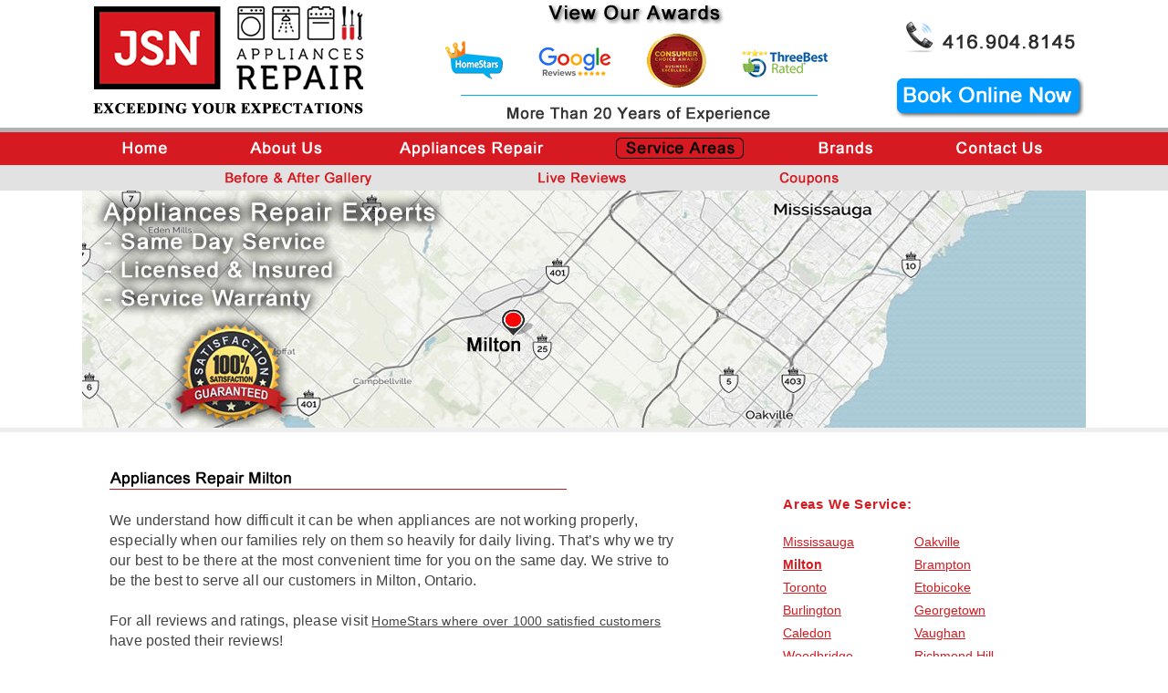

--- FILE ---
content_type: text/html
request_url: http://jsnappliances.ca/milton_appliances_repair.html
body_size: 3892
content:
<!DOCTYPE html PUBLIC "-//W3C//DTD XHTML 1.0 Transitional//EN" "http://www.w3.org/TR/xhtml1/DTD/xhtml1-transitional.dtd">
<html xmlns="http://www.w3.org/1999/xhtml">
<head>
<meta http-equiv="Content-Type" content="text/html; charset=utf-8" />
<title>Appliances Repair Milton</title>
<meta name="description" content="Appliances repair technicians have fully stocked repair tools with available vans throughout the city of Milton.">
<meta name="keywords" content="Repair appliances, washer repair, dryer appliance repair, dishwasher repair, stove repair, wall oven repair, fridge repair, refrigerator repair, microwave repair, range hoods repair, appliances repair, appliances repair Mississauga, appliances repair Oakville, appliances repair Milton, appliances repair Brampton, appliances repair Etobicoke, appliances repair Burlington, appliances repair Georgetown, appliances repair Peel, appliances repair Vaughan">
<meta name="distribution" content="global">
<meta name="ROBOTS" content="all">
<meta name="revisit" content="30 days">
<meta name="owner" content="JSN Appliances Repair">
<meta name="author" content="Copyright 2023 by WebXoom.com - ALL RIGHTS RESERVED">
<link href="style.css" type="text/css" rel="stylesheet">
<link rel="stylesheet" type="text/css" href="anylinkcssmenu.css" />
</head>

<body bottommargin="0" leftmargin="0" topmargin="0" rightmargin="0" bgcolor="#FFFFFF">
<center>

<!-- 1. Appliance Repair Logo for JSN. --> 
  <table width="100%" border="0" cellspacing="0" cellpadding="0">
    <tr> 
      <td height="77" align="center" valign="middle">
      <table width="1100" height="140" border="0" cellspacing="0" cellpadding="0">
        <tr>
          <td width="337" align="left" valign="top"><a href="http://www.jsnappliances.ca"><img src="images/logo_top/appliance_repair_services_jsn.gif" alt="Appliance Repair Services in Mississauga, Oakville, Milton, and Brampton" width="320" height="140" border="0" /></a></td>
          <td width="541" align="left" valign="top"><a href="appliance_rewards.html"><img src="images/logo_top/best_household_appliance_repair.gif" alt="best houshold appliance repair in Mississauga" width="500" height="140" border="0" /></a></td>
          <td width="222" align="left" valign="top"><a href="contact_appliances_repair.html"><img src="images/logo_top/contact_jsn_appiances_repair.gif" alt="contact JSN appliances repair" width="220" height="140" border="0" /></a></td>
        </tr>
      </table>
      </td>
    </tr>
  </table>

<!-- 2. Appliance Repair Gray Bar. -->  
  <table width="100%" height="5" border="0" cellspacing="0" cellpadding="0">
    <tr> 
      <td bgcolor="#B2B2B2" align="center" valign="middle"><img src="images/space.gif" width="800" height="4" alt="repair in appliance" /></td>
    </tr>
  </table>
  
<!-- 3. Main Navigation for JSN Appliances Repair. -->  
    <table width="100%" height="36" border="0" cellspacing="0" cellpadding="0">
    <tr>
      <td bgcolor="#D71A21" align="center" valign="middle" height="25"><img src="images/navigation/service_areas.gif" alt="navigation" width="1100" height="36" border="0" usemap="#Map" /></td>
    </tr>
  </table>

<!-- 4. Secondary Navigation for JSN Appliances Repair. -->  
  <table width="100%" height="28" border="0" cellspacing="0" cellpadding="0">
    <tr> 
      <td bgcolor="#E2E2E2" align="center" valign="middle"><img src="images/navigation/nav_before_after.gif" alt="appliances_before_after" width="1100" height="28" border="0" usemap="#Map2" /></td>
    </tr>
  </table>


<!-- 5. Main Photo Appliances Related. -->   
  <table width="100%" height="260" border="0" cellspacing="0" cellpadding="0">
    <tr> 
      <td height="200" align="center" valign="top" bgcolor="#FFFFFF"><img src="images/photos_map/milton.jpg" width="1100" height="260" alt="Milton home appliance repair" /><br /></td>
    </tr>
  </table>
  
  
<!-- 6. Gray Space. -->   
  <table width="100%" height="5" border="0" cellspacing="0" cellpadding="0">
    <tr> 
      <td bgcolor="#eeeeee" align="center" valign="middle"><img src="images/space.gif" width="800" height="4" alt="repair in appliance" /></td>
    </tr>
  </table>
  

<!-- 7. Why JSN Appliances. -->   
  <table width="100%" border="0" cellspacing="0" cellpadding="0">
    <tr> 
      <td align="center" valign="middle" height="379"> 
        <table width="1100" border="0" cellspacing="0" cellpadding="0">
          <tr> 
            <td width="710" height="2" align="left" valign="top">&nbsp;</td>
            <td width="390" align="left" valign="top">&nbsp;</td>
          </tr>
        </table>
        <table width="1100" border="0" cellspacing="0" cellpadding="0">
          <tr>
            <td width="710" height="2" align="left" valign="top"><table width="659" border="0" cellspacing="0" cellpadding="0">
              <tr>
                <td width="30" align="left" valign="top"><img src="images/space.gif" width="30" height="15" alt="space" /></td>
                <td width="629" align="left" valign="top">&nbsp;</td>
              </tr>
              <tr>
                <td height="29" align="left" valign="top">&nbsp;</td>
                <td align="left" valign="top"><img src="images/title_city/milton_home_appliances_repair.gif" width="600" height="50" alt="Milton appliance repair" /></td>
              </tr>
              <tr>
                <td align="left" valign="top">&nbsp;</td>
                <td align="left" valign="top" class="appliance">We understand how difficult it can be when appliances are not working properly, especially when our families rely on them so heavily for daily living. That’s why we try our best to be there at the  most convenient time for you on the same day. We strive to be the best to serve all our customers in Milton, Ontario.<br />
                  <br />
                  For all reviews and ratings, please visit <a href="https://homestars.com/companies/2808490-jsn-appliances-repair" target="_blank">HomeStars where over 1000 
satisfied customers</a> have posted their reviews!<br /></td>
              </tr>
            </table>
            <br /></td>
            <td width="390" align="left" valign="top"><table width="382" border="0" cellspacing="2" cellpadding="2">
              <tr>
                <td width="48" align="left" valign="top"><img src="images/space.gif" width="30" height="40" alt="appliance repair" /></td>
                <td width="138" align="left" valign="top">&nbsp;</td>
                <td width="176" align="left" valign="top">&nbsp;</td>
                </tr>
              <tr>
                <td align="left" valign="top">&nbsp;</td>
                <td colspan="2" align="left" valign="top" class="repair">Areas We  Service:</td>
              </tr>
              <tr>
                <td colspan="3" align="left" valign="top"><img src="images/space.gif" width="300" height="10" alt="appliance repair" /></td>
              </tr>
              <tr>
                <td align="left" valign="top">&nbsp;</td>
                <td align="left" valign="top"><a href="mississauga_appliances_repair.html" class="brand">Mississauga</a></td>
                <td align="left" valign="top"><a href="oakville_appliances_repair.html" class="brand">Oakville</a></td>
                </tr>
              <tr>
                <td align="left" valign="top">&nbsp;</td>
                <td align="left" valign="top"><a href="milton_appliances_repair.html" class="brand2">Milton</a></td>
                <td align="left" valign="top"><a href="brampton_appliances_repair.html" class="brand">Brampton</a></td>
                </tr>
              <tr>
                <td align="left" valign="top">&nbsp;</td>
                <td align="left" valign="top"><a href="toronto_appliances_repair.html" class="brand">Toronto</a></td>
                <td align="left" valign="top"><a href="etobicoke_appliances_repair.html" class="brand">Etobicoke</a></td>
                </tr>
              <tr>
                <td align="left" valign="top">&nbsp;</td>
                <td align="left" valign="top"><a href="burlington_appliances_repair.html" class="brand">Burlington</a></td>
                <td align="left" valign="top"><a href="georgetown_appliances_repair.html" class="brand">Georgetown</a></td>
                </tr>
              <tr>
                <td align="left" valign="top">&nbsp;</td>
                <td align="left" valign="top"><a href="caledon_appliances_repair.html" class="brand">Caledon</a></td>
                <td align="left" valign="top"><a href="vaughan_appliances_repair.html" class="brand">Vaughan</a></td>
                </tr>
              <tr>
                <td align="left" valign="top">&nbsp;</td>
                <td align="left" valign="top"><a href="woodbridge_appliances_repair.html" class="brand">Woodbridge</a></td>
                <td align="left" valign="top"><a href="richmond_hill_appliances_repair.html" class="brand">Richmond Hill</a></td>
                </tr>
              <tr>
                <td align="left" valign="top">&nbsp;</td>
                <td align="left" valign="top"><a href="thornhill_appliances_repair.html" class="brand">Thornhill</a></td>
                <td align="left" valign="top"><a href="markham_appliances_repair.html" class="brand">Markham</a></td>
                </tr>
              <tr>
                <td colspan="3" align="left" valign="top"><img src="images/space.gif" width="300" height="25" alt="appliance repair" /></td>
              </tr>
            </table>
              <br />
            <a href="contact_appliances_repair.html"><img src="images/book_online_brands.gif" alt="book your appliance service repair now" width="380" height="70" border="0" /></a></td>
          </tr>
        </table></td>
    </tr>
  </table>
  
<!-- 8. Gray Space. -->   
  <table width="100%" height="5" border="0" cellspacing="0" cellpadding="0">
    <tr> 
      <td bgcolor="#eeeeee" align="center" valign="middle"><img src="images/space.gif" width="800" height="4" alt="repair in appliance" /></td>
    </tr>
  </table>
  

<!-- 9. JSN Service Truck, Repair Man. -->   
  <table width="100%" height="5" border="0" cellspacing="0" cellpadding="0">
    <tr> 
      <td bgcolor="#FFFFFF" align="center" valign="middle"><table width="1100" border="0" cellspacing="0" cellpadding="0">
        <tr>
          <td width="249" align="left" valign="top"><img src="images/bottom_jsn/appliance_repair_truck.jpg" width="300" height="220" alt="appliance repair truck" /></td>
          <td width="483" align="left" valign="top"><img src="images/bottom_jsn/book_with_jsn_appliances.gif" alt="book with our appliance technician today" width="590" height="220" border="0" usemap="#Map4" /></td>
          <td width="368" align="left" valign="top"><img src="images/bottom_jsn/service_apppiance_repair_man.gif" width="210" height="220" alt="JSN appliance repair man" /></td>
        </tr>
      </table>
        <map name="Map4" id="Map42">
          <area shape="rect" coords="145,166,466,194" href="mailto:sam@jsnappliances.ca" alt="email Sam at JSN appliances repair" />
      </map></td>
    </tr>
  </table>

<!-- 10. Red Space. -->   
  <table width="100%" height="2" border="0" cellspacing="0" cellpadding="0">
    <tr> 
      <td bgcolor="#D71A21" align="center" valign="middle"><img src="images/space.gif" width="800" height="2" alt="repair in appliance" /></td>
    </tr>
  </table>
  
<!-- 11. Brands We Service. -->   
  <table width="100%" border="0" cellspacing="0" cellpadding="0">
    <tr>
      <td align="center" valign="middle" height="30" bgcolor="#555555"><table width="1100" border="0" cellspacing="2" cellpadding="2">
        <tr>
          <td colspan="9" align="left" valign="top"><img src="images/space.gif" width="50" height="4" alt="copyright JSN" /></td>
        </tr>
        <tr>
          <td width="80" align="left" valign="top"><img src="images/space.gif" width="80" height="20" alt="copyright JSN" /></td>
          <td colspan="8" align="left" valign="top" class="app"><span class="appliance"><span class="appliances"><span class="bottom"><span class="column"><span class="areas">Brands We  Service</span></span></span></span></span></td>
        </tr>
        <tr>
          <td align="left" valign="top">&nbsp;</td>
          <td width="143" align="left" valign="top"><a href="amana_appliance_repair.html" class="cities">Amana</a></td>
          <td width="113" align="left" valign="top"><a href="beaumark_appliance_repair.html" class="cities">Beaumark</a></td>
          <td width="121" align="left" valign="top"><a href="bosch_appliance_repair.html" class="cities">Bosch</a></td>
          <td width="141" align="left" valign="top"><a href="dacor_appliance_repair.html" class="cities">Dacor</a></td>
          <td width="148" align="left" valign="top"><a href="electrolux_appliance_repair.html" class="cities">Electrolux</a></td>
          <td width="132" align="left" valign="top"><a href="fridgidaire_appliance_repair.html" class="cities">Fridgidaire</a></td>
          <td width="172" align="left" valign="top"><a href="gaggenau_appliance_repair.html" class="cities">Gaggenau<br />
          </a></td>
          <td width="172" align="left" valign="top"><a href="ge_appliance_repair.html" class="cities">GE Appliances</a></td>
        </tr>
        <tr>
          <td align="left" valign="top">&nbsp;</td>
          <td align="left" valign="top"><a href="hotpoint_appliance_repair.html" class="cities">Hotpoint</a></td>
          <td align="left" valign="top"><a href="huebsch_appliance_repair.html" class="cities">Huebsch</a></td>
          <td align="left" valign="top"><a href="inglis_appliance_repair.html" class="cities">Inglis</a><a href="vaughan_appliances_repair.html" class="cities"></a></td>
          <td align="left" valign="top"><a href="jenn_air_appliance_repair.html" class="cities">Jenn-Air</a><a href="woodbridge_appliances_repair.html" class="cities"></a></td>
          <td align="left" valign="top"><a href="kelvinator_appliance_repair.html" class="cities">Kelvinator</a></td>
          <td align="left" valign="top"><a href="kenmore_appliance_repair.html" class="cities">Kenmore</a></td>
          <td align="left" valign="top"><a href="kitchen_aid_appliance_repair.html" class="cities">Kitchen Aid</a><a href="markham_appliances_repair.html" class="cities"></a></td>
          <td align="left" valign="top"><a href="lg_appliance_repair.html" class="cities">LG</a></td>
        </tr>
        <tr>
          <td align="left" valign="top">&nbsp;</td>
          <td align="left" valign="top"><a href="magic_chef_appliance_repair.html" class="cities">Magic Chef</a><a href="peel_appliances_repair.html" class="cities"></a></td>
          <td align="left" valign="top"><a href="maytag_appliance_repair.html" class="cities">Maytag</a></td>
          <td align="left" valign="top"><a href="moffat_appliance_repair.html" class="cities">Moffat</a></td>
          <td align="left" valign="top"><a href="roper_appliance_repair.html" class="cities">Roper</a></td>
          <td align="left" valign="top"><a href="samsung_appliance_repair.html" class="cities">Samsung</a></td>
          <td align="left" valign="top"><a href="thermador_appliance_repair.html" class="cities">Thermador</a></td>
          <td align="left" valign="top"><a href="westinghouse_appliance_repair.html" class="cities">Westinghouse</a></td>
          <td align="left" valign="top"><a href="whirlpool_appliance_repair.html" class="cities">Whirpool</a></td>
        </tr>
      </table></td>
    </tr>
  </table> 
  

<!-- 12. Areas of Service. -->   
  <table width="100%" border="0" cellspacing="0" cellpadding="0">
    <tr>
      <td align="center" valign="middle" height="30" bgcolor="#555555">
      <table width="1100" border="0" cellspacing="2" cellpadding="2">
        <tr>
          <td colspan="8" align="left" valign="top"><img src="images/space.gif" width="50" height="4" alt="copyright JSN" /></td>
          </tr>
        <tr>
          <td width="80" align="left" valign="top"><img src="images/space.gif" width="80" height="20" alt="copyright JSN" /></td>
          <td colspan="7" align="left" valign="top" class="app"><span class="appliance"><span class="appliances"><span class="bottom"><span class="bottom"><span class="column"><span class="areas">Areas We Service</span></span></span></span></span></span></td>
        </tr>
        <tr>
          <td align="left" valign="top">&nbsp;</td>
          <td width="143" align="left" valign="top"><a href="mississauga_appliances_repair.html" class="cities">Mississauga</a></td>
          <td width="113" align="left" valign="top"><a href="oakville_appliances_repair.html" class="cities">Oakville</a></td>
          <td width="121" align="left" valign="top"><a href="milton_appliances_repair.html" class="cities">Milton</a></td>
          <td width="141" align="left" valign="top"><a href="brampton_appliances_repair.html" class="cities">Brampton</a></td>
          <td width="148" align="left" valign="top"><a href="toronto_appliances_repair.html" class="cities">Toronto</a></td>
          <td width="132" align="left" valign="top"><a href="etobicoke_appliances_repair.html" class="cities">Etobicoke</a></td>
          <td width="172" align="left" valign="top"><a href="burlington_appliances_repair.html" class="cities">Burlington</a></td>
          </tr>
        <tr>
          <td align="left" valign="top">&nbsp;</td>
          <td align="left" valign="top"><a href="georgetown_appliances_repair.html" class="cities">Georgetown</a></td>
          <td align="left" valign="top"><a href="caledon_appliances_repair.html" class="cities">Caledon</a></td>
          <td align="left" valign="top"><a href="vaughan_appliances_repair.html" class="cities">Vaughan</a></td>
          <td align="left" valign="top"><a href="woodbridge_appliances_repair.html" class="cities">Woodbridge</a></td>
          <td align="left" valign="top"><a href="richmond_hill_appliances_repair.html" class="cities">Richmond Hill</a></td>
          <td align="left" valign="top"><a href="thornhill_appliances_repair.html" class="cities">Thornhill</a></td>
          <td align="left" valign="top"><a href="markham_appliances_repair.html" class="cities">Markham</a></td>
          </tr>
      </table></td>
    </tr>
  </table>


<!-- 13. JSN Appliances Copyright - webxoom - seo. -->  
  <table width="100%" border="0" cellspacing="0" cellpadding="0">
    <tr>
      <td align="center" valign="middle" height="5" bgcolor="#000000"> 
        <table width="1100" border="0" cellspacing="0" cellpadding="0">
          <tr bgcolor="#F0EAE1"> 
            <td width="50" align="left" valign="middle" bgcolor="#000000"><img src="images/space.gif" width="50" height="30" alt="copyright JSN" /></td>
            <td width="470" align="left" valign="middle" bgcolor="#000000"><span class="appliances"><span class="copyright">&copy; 2023 JSN Appliances Repair</span></span></td>
            
            <td width="371" align="left" valign="middle" bgcolor="#000000"><span class="copyright">Powered by:</span> <a href="http://www.webxoom.com" target="_blank" class="bottom">Webxoom.com</a></td>
            
            <td width="209" align="left" valign="middle" bgcolor="#000000"><span class="copyright">Search Engine Optimization:</span> <a href="http://www.seo.ca" target="_blank" class="bottom">SEO.ca</a></td>
          </tr>
        </table>
      </td>
    </tr>
  </table>
  
</center>

<map name="Map" id="Map">
  <area shape="rect" coords="941,3,1071,35" href="contact_appliances_repair.html" alt="contact JSN appliances repair" />
  <area shape="rect" coords="784,4,884,33" href="brands_appliances.html" alt="brands appliances" />
  <area shape="rect" coords="582,3,724,34" href="service_appliances.html" alt="appliance service areas" />
  <area shape="rect" coords="344,4,511,33" href="appliance_repair.html" alt="appliance repair" />
  <area shape="rect" coords="177,4,278,34" href="appliances_repair.html" alt="about our appliances repair services" />
  <area shape="rect" coords="37,7,109,33" href="index.html" alt="JSN Appliances Repair" />
</map>

<map name="Map2" id="Map2">
  <area shape="rect" coords="147,3,333,26" href="photos_appliances.html" alt="before and after service photos" />
  <area shape="rect" coords="488,2,614,29" href="reviews_appliances.html" alt="live reviews and testimonials from our customers" />
  <area shape="rect" coords="748,2,848,26" href="coupons_appliances.html" alt="special coupons for appliances repair customers" />
</map>
<map name="Map4" id="Map4">
  <area shape="rect" coords="145,136,466,164" href="mailto:sam@jsnappliances.ca" alt="email Sam at JSN appliances repair" />
  <area shape="rect" coords="208,169,393,201" href="contact_appliances_repair.html" alt="book your appliances service repair" />
</map>
<!-- WiredMinds eMetrics tracking with Enterprise Edition V5.4 START -->
<script type='text/javascript' src='https://count.carrierzone.com/app/count_server/count.js'></script>
<script type='text/javascript'><!--
wm_custnum='e5bd6ab48abcf8be';
wm_page_name='milton_appliances_repair.html';
wm_group_name='/services/webpages/j/s/jsnappliances.ca/public';
wm_campaign_key='campaign_id';
wm_track_alt='';
wiredminds.count();
// -->
</script>
<!-- WiredMinds eMetrics tracking with Enterprise Edition V5.4 END -->
</body>
</html>

--- FILE ---
content_type: text/css
request_url: http://jsnappliances.ca/style.css
body_size: 523
content:
body {
	background-color: #ffffff;
}

.appliance { font-family: Arial, Helvetica, sans-serif; font-size: 16px; color: #444444; line-height: 1.4em; letter-spacing: 0.2px; text-decoration: none;}

.appliances { font-family: Arial, Helvetica, sans-serif; font-size: 15px; color: #555555; line-height: 1.4em; letter-spacing: 0.5px; text-decoration: none; font-weight: bold;}

.repair { font-family: Arial, Helvetica, sans-serif; font-size: 15px; color: #D71920; line-height: 1.4em; letter-spacing: 0.8px; text-decoration: none; font-weight: bold;}

.title { font-family: Arial, Helvetica, sans-serif; font-size: 16px; color: #333333; line-height: 1.4em; letter-spacing: 0.5px; font-weight: bold;}

.titlephotos { font-family: Arial, Helvetica, sans-serif; font-size: 14px; color: #0079CA; line-height: 1.4em; letter-spacing: 0.5px; font-weight: bold;}

.areas { font-family: Arial, Helvetica, sans-serif; font-size: 15px; color: #ffffff; line-height: 1.4em; text-decoration: none;}

.copyright { font-family: Arial, Helvetica, sans-serif; font-size: 11px; color: #999999; line-height: 1.4em; text-decoration: none;}



/*  Links  */
a { font-family: Arial, Helvetica, sans-serif; font-size: 14px; color: #444444; line-height: 1.4em; text-decoration: none; text-decoration: underline;}
a:hover { font-family: Arial, Helvetica, sans-serif; font-size: 14px; color: #D71920; line-height: 1.4em; text-decoration: underline; text-decoration: underline;}

a.blue { font-family: Arial, Helvetica, sans-serif; font-size: 14px; color: #444444; line-height: 1.4em; text-decoration: none; text-decoration: underline;}
a.blue:hover { font-family: Arial, Helvetica, sans-serif; font-size: 14px; color: #0082BF; line-height: 1.4em; text-decoration: underline; text-decoration: underline;}

a.book { font-family: Arial, Helvetica, sans-serif; font-size: 16px; color: #008BE8; line-height: 1.4em; text-decoration: none; text-decoration: underline;}
a.book:hover { font-family: Arial, Helvetica, sans-serif; font-size: 16px; color: #008BE8; line-height: 1.4em; text-decoration: underline; text-decoration: underline;}

a.home { font-family: Arial, Helvetica, sans-serif; font-size: 14px; color: #555555; line-height: 1.4em; text-decoration: none; font-weight: bold;}
a.home:hover { font-family: Arial, Helvetica, sans-serif; font-size: 14px; color: #00A800; line-height: 1.4em; text-decoration: underline; font-weight: bold;}

a.brand { font-family: Arial, Helvetica, sans-serif; font-size: 14px; color: #D71920; line-height: 1.4em; text-decoration: none; text-decoration: underline;}
a.brand:hover { font-family: Arial, Helvetica, sans-serif; font-size: 14px; color: #D71920; line-height: 1.4em; text-decoration: underline; text-decoration: underline; font-weight: bold;}

a.brand2 { font-family: Arial, Helvetica, sans-serif; font-size: 14px; color: #D71920; line-height: 1.4em; text-decoration: none; text-decoration: underline; font-weight: bold;}
a.brand2:hover { font-family: Arial, Helvetica, sans-serif; font-size: 14px; color: #D71920; line-height: 1.4em; text-decoration: underline; text-decoration: underline; font-weight: bold;}

a.cities { font-family: Arial, Helvetica, sans-serif; font-size: 13px; color: #82CDFF; line-height: 1.4em; text-decoration: none;}
a.cities:hover { font-family: Arial, Helvetica, sans-serif; font-size: 13px; color: #82CDFF; line-height: 1.4em; text-decoration: underline;}

a.brands { font-family: Arial, Helvetica, sans-serif; font-size: 13px; color: #444444; line-height: 1.4em; text-decoration: underline; font-weight: bold;}
a.brands:hover { font-family: Arial, Helvetica, sans-serif; font-size: 13px; color: #444444; line-height: 1.4em; text-decoration: underline; font-weight: bold;}

a.bottom { font-family: Arial, Helvetica, sans-serif; font-size: 11px; color: #999999; line-height: 1.4em; text-decoration: none;}
a.bottom:hover { font-family: Arial, Helvetica, sans-serif; font-size: 11px; color: #999999; line-height: 1.4em; text-decoration: underline;}
